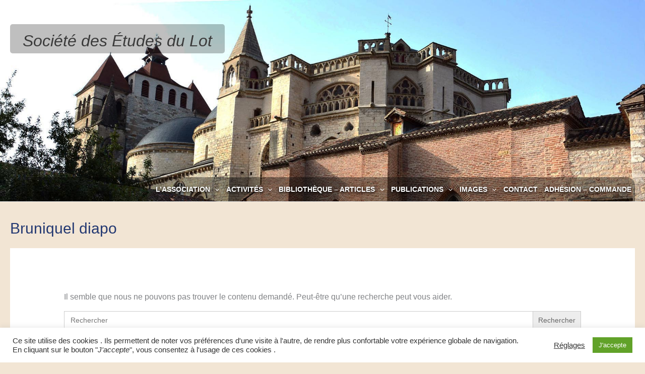

--- FILE ---
content_type: text/css
request_url: https://societedesetudesdulot.org/wp-content/themes/astra-child/style.css?ver=1.0
body_size: 25095
content:
/*
 Theme Name:   SEL 2021
 Theme URI:    https://www.societedesetudesdulot.org/
 Description:  Thème enfant pour la Société des Etudes du Lot
 Author:       Technologie Web
 Author URI:   https://technologie-web.fr/
 Template:     astra
 Version:      1.0.0
 License:      GNU General Public License v2 or later
 License URI:  http://www.gnu.org/licenses/gpl-2.0.html
 Tags:         light, dark, two-columns, right-sidebar, responsive-layout, accessibility-ready
 Text Domain:  astra-sel-child
*/

.ast-separate-container #primary {
    padding-top: 1em;
}
@media (min-width: 993px) {
	.ast-separate-container #primary {
		margin-top: 1.5em;
	}
}
    /* margin-top: 1.5em;
/* Titre du site en header : sur 2 lignes */
.site-title {
	display: inline-block;
	font-size: 2.8rem;
	line-height: 1.2;
	padding-right: .5em;
	padding-left: .5em;
	/*border: solid 1px #bbb;
	text-transform: uppercase;*/
}
/* Navigation footer ============== */
.site-below-footer-wrap[data-section="section-below-footer-builder"] {
	background-color: rgb(0 0 0 / 20%);
}
#menu-menu-principal a:hover {
	padding: 0 .2em;
	margin: 0 -.2em;
	background: #ff8c00;
	color: White;
	border-radius:3px;
}
#menu-menu-principal li + li:before {
	content: "- ";
	/* color: #dc7a03; */
}
#menu-menu-principal ul li + li:before {
	content: ", ";
}
#menu-menu-principal ul li:last-child a:after {
	content: ")";
}
#menu-menu-principal > li > a {
	text-transform: uppercase;
}
#menu-menu-principal ul li:first-child > a:before {
	content:"(";
	/* color: #dc7a03; */
}
#menu-menu-principal li ,
#menu-menu-principal ul {
	display: inline;
	padding: 0;
}
#menu-menu-principal > li {
	/*display: block;*/
}
/* Liens réseaux sociaux en footer */
#text-4 a {}
#text-4 a .fab {	
	color: #1c9cea; /* bleu */
	font-size: 1.7em;
	display: inline-block;
	position: relative;
	top: .1em;
}

/* Barre d'outil des calendriers */
.tribe-bar-disabled {
    float: none;
}
#primary h2.tribe-events-single-section-title {
    font-size: 1rem;
}
.tribe-events-schedule h2:first-letter {
	display:inline-block;
	text-transform: uppercase;
}
.single-tribe_events .tribe-venue-url {
	display: none;
}
/* Conteneur de grand tableau : plus large que la colonne principale */
@media (min-width:1201px){
	.conteneur-tableau {
		padding: 1em 2em;
		margin: 2em -100px 2em;
	}	
}
@media (min-width:1600px){
	.conteneur-tableau {
		background-color: white;
		box-shadow: 0 0 20px rgb(0 0 0 / 10%);
		border-radius: .5em;
		margin: 2em -190px;
		position: relative;
	}
	.conteneur-tableau::before,
	.conteneur-tableau::after {
		content:"";
		position: absolute;
		left: 50%;
		width: 1400px;
		margin-left:-700px;
		height: 20px;
		/*background: rgb(255,255,255);
background: linear-gradient(90deg, rgba(255,255,255,0) 0%, rgba(255,255,255,1) 6%, rgba(255,255,255,1) 94%, rgba(255,255,255,0) 100%);*/
	}
	.conteneur-tableau::before{
		bottom: 100%;
	}
	.conteneur-tableau::after {
		top:100%
	}

}
@media (min-width:1700px){
	.conteneur-tableau {
		margin: 2em -240px 2em;
	}
}
@media (min-width:1800px){
	.conteneur-tableau {
		margin: 2em -290px 2em;
	}
}
@media (min-width:1900px){
	.conteneur-tableau {
		margin: 2em -340px 2em;
	}
}
@media (min-width:2000px){
	.conteneur-tableau {
		margin: 2em -390px 2em;
	}
}
/* largeur max pour les colonnes titre, auteur */
.column-anne { max-width: 6em;}
.column-annee { max-width: 6em;}
.column-titre { max-width: 35em;}
.column-auteur { max-width: 15em;}
.column-fascicule { max-width: 5em;}
.column-tome { max-width: 5em;}
.column-page { max-width: 4em;}
#table_1 td { white-space: initial;}
@media (min-width:1024px){
}
@media (min-width:1600px){
	.column-titre { max-width: 55em; min-width: 20em;}
	.column-rsum { min-width: 25em;}
}
@media (min-width:1700px){
	.column-auteur { max-width: 20em;}
	.column-auteurs { max-width: 20em;min-width:10em;}
	.column-titre { max-width: 60em;}
}
@media (min-width:1800px){
	.column-auteur,
	.column-titre { max-width: auto;}
}
#table_1 {
   min-width:90%;
}

#table_1 td.column-anne > a:before ,
#table_1 td.column-annee > a:before {
	font-family: "Font Awesome 5 Free";
	font-weight: 900;
	content: "\f1c1";
	margin: 0 .3em
}

/* Recherche par mot-clé : en haut à gauche du tableau */
#table_1_filter input {
	border: solid 2px Black;
	border-radius: 3px;
	background: White;
}
@media (min-width:640px){
	#table_1_filter {
		float: left;
		margin-top: -3em;
		/* color: #0b0; */
	}
}
#table_1_filter:before {
		/* content:"⇨"; */
		display:inline-block;
		margin-right: .3em;
		/*color: #0B0;
		background:#0B0;*/
		font-size: 2em;
		position: relative;
	  top:.1em;
		line-height: 0.7em;
    animation: hey .5s ease infinite alternate;
	transform: translate3d(0, 0, 0);
}


@keyframes hey{
     from {right: 0px;}
     to   {right: -5px;}
}

/* Taille des différents titres */
h1,.entry-content h1,.ast-single-post .entry-title, .page-title {font-size:4rem;}
h2,.entry-content h2{font-size:2rem;}
h3,.entry-content h3{font-size:1.9rem;}
h4,.entry-content h4{font-size:1.7rem;}
h5,.entry-content h5{font-size:1.5rem;}
h6,.entry-content h6{font-size:1.3rem;}

#secondary h2,
#secondary h3,
#secondary h4,
#secondary h5,
#secondary h6{
	font-family: -apple-system,BlinkMacSystemFont,Segoe UI,Roboto,Oxygen-Sans,Ubuntu,Cantarell,Helvetica Neue,sans-serif;
}
/* Titres en barre latérale */
#secondary h2 { font-size: 1.2rem;}
#secondary h3 { font-size: 1.1rem;}
#secondary h4 { font-size: 1.0rem;}
#secondary .tribe-events-list-widget .tribe-events-widget-link a {
	font-weight:300;
}
#primary h1 { font-size: 1.9rem;}
#primary h2 { font-size: 1.9rem;}
/* Colonne principale : filigrane */
.ast-separate-container .ast-article-post,
.ast-separate-container .ast-article-single {
    background: White url("/wp-content/themes/astra-child/img/logo-SEL-filigrane.png") center center no-repeat;
    background-size: auto 90%;
    background-attachment: fixed;
	padding-top: 2em;
	padding-bottom: 2em;
}
.single-tribe_events .ast-article-single .ast-article-single,
.post-type-archive-tribe_events .tribe-events-calendar-list__event {
    padding:0;
}
/* --------------------------------- */
/* Images mises en avant & bannières */
/* --------------------------------- */

/* Image PAR DEFAUT */
.ast-primary-header-bar {
	background: #b19269 url("/wp-content/themes/astra-child/img/entetes/default.jpg") center top no-repeat;
	background-size:cover;
}
/* page Activités > Sorties */
.post-type-archive-tribe_events.events-category-sorties .ast-primary-header-bar {
	background-image: url("/wp-content/themes/astra-child/img/entetes/activites-sorties.jpg") !important;
}
/* page Activités > Séances mensuelles */
.post-type-archive-tribe_events.events-category-seances .ast-primary-header-bar {
	background-image: url("/wp-content/themes/astra-child/img/entetes/seances-mensuelles.jpg") !important;
}
/* Biblio - articles > Archidiaconé */
.category-17 .ast-primary-header-bar {
	background-image: url("/wp-content/themes/astra-child/img/entetes/archidiacone.jpg") !important;
}
/* Biblio - articles > Articles numériques */
.category-4 .ast-primary-header-bar {
	background-image: url("/wp-content/themes/astra-child/img/entetes/articles-numeriques.jpg") !important;
}
/* Publications > Ouvrages */
.category-6 .ast-primary-header-bar {
	background-image: url("/wp-content/themes/astra-child/img/entetes/ouvrages.jpg") !important;
}
/* Publications > Autres publi */
.category-7 .ast-primary-header-bar {
	background-image: url("/wp-content/themes/astra-child/img/entetes/autres-publications.jpg") !important;
}
/* Images > Sorties */
.category-19 .ast-primary-header-bar {
	/*background-image: url("/wp-content/themes/astra-child/img/entetes/images-sorties.jpg") !important;*/
	background-image: url("/wp-content/uploads/2022/10/Banniere-photo-2013-MS.jpg") !important;
	
}
/* Images > Autres activités */
.category-97 .ast-primary-header-bar {
	background-image: url("/wp-content/themes/astra-child/img/entetes/images-autres-activites.jpg") !important;
}












@media (min-width: 1201px) {
	.ast-separate-container .ast-archive-description, .ast-separate-container .ast-author-box {
		margin: 0;
		padding: 0 0 1.5em;
	}
}
.ast-primary-header-bar .site-primary-header-wrap {
	min-height: 400px;
	position: relative;
	/*background: #CCC;*/
}
/* Logo */
.ast-container[data-section=section-primary-header-builder] .site-header-primary-section-left {
	background: White;
	position: absolute;
	top: 0%;
	left: 20px;
	display: block;
	margin-top: 2em;
	font-size: 1.5em;
	height: auto;
}
header .custom-logo-link img {
	height: 1.8em;
	width: auto;
	margin-left: .5em;
}
.site-title a, .site-title a:focus, .site-title a:hover, .site-title a:visited {
    color: white;
	font-size: 2rem;
	font-style: italic;
}
/* Navigation pcpale*/
[data-section="section-header-mobile-trigger"] .ast-button-wrap .ast-mobile-menu-trigger-minimal {
    background: #fff;
}
@media (min-width:922px) { /* Menu principal sur desktop */
	.ast-container[data-section=section-primary-header-builder] .site-header-primary-section-right {
		background: transparent;
		position: absolute;
		bottom:0;
			left: 20px; right:20px;
		display: block;
		height: 3em;
		line-height:3em;
	}
	.ast-container[data-section=section-primary-header-builder] .site-header-primary-section-right .ast-builder-menu{
		background: rgba(0,0,0,.4);
		border-radius: 1em 1em 0 0;
		
	}
	.main-header-menu {
	}
	.main-header-menu > .menu-item > .menu-link {
		height: 3em;
		line-height:3em;
		color: White;
		text-transform: uppercase;
		font-weight: bold;
		border-radius: .3em .3em 0 0;
	}
	/* Survol */
	.ast-desktop .astra-menu-animation-slide-down>.menu-item:hover>.menu-link {
		background: White;
		border-radius: 1em 1em 0 0;
		color: #090c64;
	}
	.main-header-menu .sub-menu {
		width: 100%;
		min-width: 11em;
		background: #fff;
	}
	.main-header-menu .sub-menu .menu-link { /* On resserre les liens dans les menus déroulants */ 
		padding: .4em 1em;
	}

}
@media (min-width:57.625em) { /* 922px: on écrit PETIT pour que le menu tienne sur 1 ligne */
	.main-header-menu > .menu-item > .menu-link {
		font-size: .72em;
		padding-left: .5em;
		padding-right: .5em;
	}
}
@media (min-width:72em) { /* 1152 px */
	.main-header-menu > .menu-item > .menu-link {
		font-size: .85em;
	}
}
@media (min-width:84em) { /* 1344 px */
	.main-header-menu > .menu-item > .menu-link {
		font-size: .95em;
		padding-right: 1em;
		padding-left: 1em;
	}
}
@media (min-width:90em) { /* 1440 px */
	.main-header-menu > .menu-item > .menu-link {
		font-size: 1em;
	}
}












/* Logo en bannière : fond blanc */
.ast-container[data-section=section-primary-header-builder] .site-header-primary-section-left {
	background: transparent;
}
.ast-logo-title-inline .site-logo-img {
	padding-right: 0.5em;
}
.ast-logo-title-inline .site-branding.ast-site-identity {
	background: #f2e5d4;
	padding-left: 1em;
	border-radius:0 0 1em 1em;
	border-radius:5px;
	padding:0.1em;
	background: rgba(0,0,0,.25);
	box-shadow: 0 0 20px rgba(255,255,255,.3);
}
/* On écrit PETIT dans le tableau Bibliotheque */
.wpDataTable#table_1 tbody {
	font-size: .9em
}



/* Tableau photos */

/* Pas besoin d'alterner lignes grises & blanches */
.page-id-87 .wpDataTablesWrapper table.wpDataTable tr.odd td,
.page-id-87 .wpDataTablesWrapper table.wpDataTable tr.even td {
	background:#FFFFFF99;
}
.page-id-87 tbody td.column-numro .fas {
	display:none;
}
.page-id-87 tbody td.column-numro img {
	max-width:200px;
}
@media (min-width:922px) {
	.page-id-87 tbody td.column-numro {
		position: relative;
		padding:3px !important;
		background: rgba(0,0,0,.4);
	}
	.page-id-87 tbody td.column-numro .numero {
		display:block;
		position: absolute ;
		top:0;
		left:0;
		color: White;
		background: #ff8c00;
		padding: .3em .5em;
		border-radius:0 0 1em 0;
	}
	.page-id-87 tbody td.column-numro .fas {
		display:block;
		position: absolute ;
		bottom:0;
		right:0;
		color: White;
		background: #ff8c00;
		padding: .5em;
		border-radius:1em 0 0 0;
		opacity:0;
		transition: opacity .3s;
	}
	.page-id-87 tbody td.column-numro a:hover .fas {
		opacity:1;
	}
}













/* TITRE DU SITE : écrit plus gros en page d'accueil */
@media (min-width:922px) {
	.home .site-title a, .home .site-title a:focus, .home .site-title a:hover, .home .site-title a:visited {
		font-size: 4rem;
	}
	.home header .custom-logo-link img {	
		height: 2.8em;
		margin-left: 0.2em;
	}
	.home .ast-container[data-section=section-primary-header-builder] .site-header-primary-section-left {
		top: auto;
		bottom: 0;
		right: 20px;
		left: 20px;
		margin-top: 0;
		/*margin-bottom: 3em;*/
		margin-bottom: 2em;
		font-size: 2em;
	    text-align: center;
	}
	.home .ast-builder-layout-element[data-section="title_tagline"] {
		display: block;
	}
}
@media (min-width:1200px) {
	.home .site-title a, .home .site-title a:focus, .home .site-title a:hover, .home .site-title a:visited {
		font-size: 3.5rem;
	}
}
h3, .entry-content h3,
h4, .entry-content h4,
h5, .entry-content h5,
h6, .entry-content h6 {
    font-family: -apple-system,BlinkMacSystemFont,Segoe UI,Roboto,Oxygen-Sans,Ubuntu,Cantarell,Helvetica Neue,sans-serif;
}
/* Page d'accueil : les prochains evenements de l'agenda */

.ecs-event-list {
	margin: 0;
	list-style: none;
}
.ecs-event-list .ecs-event {
	clear:both;
}
.ecs-event-list .ecs-event img {
	border: solid 10px White;
	box-shadow: 0 5px 10px rgba(0,0,0,.3);
	float: left;
	margin: 0 1em 1em 0;
}
.ecs-event-list .time {
    text-transform: uppercase;
}
.ecs-event-list .entry-title {
    font-size: 1.5em;
	color: #dc7a03;
	position: relative;
	clear: none;
	padding: .5em 0 0;
}
/*
.ecs-event-list .sorties_ecs_category .entry-title:after ,
.ecs-event-list .seances-mensuelles_ecs_category .entry-title:after {
	display: inline-block;
	margin: 0 0 0 .3em;
    padding: .1em .5em;
	border-radius: 3px;
    background: #dc7a03;
    color: White;
    font-size: .7em;
    box-shadow: 3px 2px 1px rgb(0 0 0 / 20%);
}
.ecs-event-list .sorties_ecs_category .entry-title:after {
	content:"SORTIE";
}
.ecs-event-list .seances-mensuelles_ecs_category .entry-title:after {
	content:"SÉANCE MENSUELLE";
}
*/
.home .ecs-all-events {
    display: block;
    text-align: right;
    clear: both;
    border-top: solid 1px rgba(0,0,0,.15);
}
@media (min-width:768px) {
	.ecs-event-list .ecs-event {
		clear:none;
		margin-right:2%;
		float: left;
		position: relative;
		margin-bottom:1em;
	}
	/* Par défaut : 3 Colonnes */
	.ecs-event-list .ecs-event {
		width:30.5%;
	}
	/* Home : 4 Colonnes */
	.home .ecs-event-list .ecs-event {
		width:23%;
	}
	/* Séances annuelles : 1 seul evenement */
	.max-1-evnmt .ecs-event-list .ecs-event {
		width:auto;
		margin-right:0;
	}
	.max-1-evnmt .ecs-event-list .ecs-event img {
		min-width: auto;
		float: left;
		margin: 0 1em 1em 0;
	}
	.max-1-evnmt .ecs-event-list .ecs-event .time {
		display: inline;
		background: none;
		box-shadow: none;
		padding: 0;
		position: static;
	}
	.max-1-evnmt .ecs-event-list .ecs-event .entry-title {
		padding: 0
	}
	
	
	.ecs-event-list .ecs-event img {
		min-width:100%;
		display: block;
		float: none;
		margin: 0;
	}	
	.ecs-event-list .time {
		display: block;
		margin: 0;
		padding: .3em 1em;
		background: white;
		border-radius: 3px;
		font-size: .8em;
		text-align: center;
		position: relative;
		box-shadow: 0 5px 5px rgb(0 0 0 / 20%);
		top: -10px;
	}
	/* 9 Evenements : lignes de 3 */
	.max-9-evnmts .ecs-event-list .ecs-event:nth-child(3n+1){
		clear: both;
	}
	.max-9-evnmts .secund-list .ecs-event:nth-child(3n+1){
		clear: none;
	}
	.max-9-evnmts .already-0-events .ecs-event:nth-child(3n+1),
	.max-9-evnmts .already-1-events .ecs-event:nth-child(3n+3),
	.max-9-evnmts .already-2-events .ecs-event:nth-child(3n+2),
	.max-9-evnmts .already-3-events .ecs-event:nth-child(3n+1),
	.max-9-evnmts .already-4-events .ecs-event:nth-child(3n+3),
	.max-9-evnmts .already-5-events .ecs-event:nth-child(3n+2),
	.max-9-evnmts .already-6-events .ecs-event:nth-child(3n+1),
	.max-9-evnmts .already-7-events .ecs-event:nth-child(3n+3),
	.max-9-evnmts .already-8-events .ecs-event:nth-child(3n+2),
	.max-9-evnmts .already-9-events .ecs-event:nth-child(3n+1){
		clear: both;
	}
}
/* En home : On affiche les 4 prochains évenements ... puis les 4 derniers afin d'être SUR d'en avoir au moins 4
cependant on n'en affiche PAS PLUS de 4 : les suivants sont masqués */
.max-4-evnmts .already-1-events .ecs-event:nth-child(n+4),
.max-4-evnmts .already-2-events .ecs-event:nth-child(n+3),
.max-4-evnmts .already-3-events .ecs-event:nth-child(n+2),
.max-4-evnmts .already-4-events .ecs-event {
	/* opacity:.5;	*/
	display: none;
}
/* Séances mensuelles : On affiche 9 prochains évenements ... puis les 9 derniers afin d'être SUR d'en avoir au moins 9
cependant on n'en affiche PAS PLUS de 9 : les suivants sont masqués */
.max-9-evnmts .already-1-events .ecs-event:nth-child(n+9),
.max-9-evnmts .already-2-events .ecs-event:nth-child(n+8),
.max-9-evnmts .already-3-events .ecs-event:nth-child(n+7),
.max-9-evnmts .already-4-events .ecs-event:nth-child(n+6),
.max-9-evnmts .already-5-events .ecs-event:nth-child(n+5),
.max-9-evnmts .already-6-events .ecs-event:nth-child(n+4),
.max-9-evnmts .already-7-events .ecs-event:nth-child(n+3),
.max-9-evnmts .already-8-events .ecs-event:nth-child(n+2),
.max-9-evnmts .already-9-events .ecs-event {
	/* opacity:.5;	*/
	display: none;
}
.max-6-evnmts .already-1-events .ecs-event:nth-child(n+6),
.max-6-evnmts .already-2-events .ecs-event:nth-child(n+5),
.max-6-evnmts .already-3-events .ecs-event:nth-child(n+4),
.max-6-evnmts .already-4-events .ecs-event:nth-child(n+3),
.max-6-evnmts .already-5-events .ecs-event:nth-child(n+2),
.max-6-evnmts .already-6-events .ecs-event {
	/* opacity:.5;	*/
	display: none;
}
.max-3-evnmts .already-1-events .ecs-event:nth-child(n+3),
.max-3-evnmts .already-2-events .ecs-event:nth-child(n+2),
.max-3-evnmts .already-3-events .ecs-event {
	/* opacity:.5;	*/
	display: none;
}
.max-1-evnmt .already-1-events .ecs-event {
	/* opacity:.5;	*/
	display: none;
}
.max-1-evnmt ,
.max-4-evnmts ,
.max-9-evnmts {
	padding-top:0;
	padding-bottom:0;
}


/* Liste des derniers articles */
.home .wp-block-latest-posts__featured-image img {
    border: solid 10px white;
    box-shadow: 0 5px 10px rgb(0 0 0 / 20%);
    margin-bottom: 1em;
	max-width:190px;
}


input[type=email], input[type=number], input[type=password], input[type=reset], input[type=search], input[type=tel], input[type=text], input[type=url], select, textarea {
    background: #fafafa;
    background: rgba(255,255,255,.67);
    border: solid 1px rgba(0,0,0,.3);
    border-radius: 3px;
}
.wpcf7 input:not([type=submit]):focus, .wpcf7 select:focus, .wpcf7 textarea:focus {
    background: #fff;
	background: rgba(255,255,255,.85);
}
.wpcf7 textarea.commentaire-adhesion {
    height: 6em;
}
#wpcf7-f490-p472-o1 { /* Formulaire d'adhesion */
	border: solid 1px rgba(0,0,0,.5);
    background: rgba(255,255,255,.7);
    border-radius: 5px;
    padding: 2em;
}
#wpcf7-f546-p339-o1 { /* Formulaire de commande de bulletins */
    border: solid 1px rgba(0,0,0,.5);
    background: rgba(255,255,255,.7);
    border-radius: 5px;
    padding: 2em;
}

/* Bannière : lien de retour à l'accueil */
.ast-container[data-section=section-above-header-builder] .site-header-above-section-left,
.ast-container[data-section=section-above-header-builder] {
    position: static;
}
.ast-above-header-bar .site-above-header-wrap {
    min-height: 0;
}
.ast-above-header-bar {
    border: none;
}
.sel-banner-link {
	position: absolute;
	top: 0;
	bottom: 3.5em;
	left: 0;
	right: 0;
	/* background: rgba(255,0,0,.2); */
	z-index: 10;
	text-indent: -10000px;
}
/* Tableau de disponibilité des bulletins */
.tablepress.dispo-bulletins {
	border-collapse: collapse;
    border-spacing: 1px;
    width: 100%;
    margin-bottom: 1em;
    border: solid 2px rgba(0,0,0,.6);
	font-size: .85em;
}
.tablepress.dispo-bulletins .row-1 ,
.tablepress.dispo-bulletins .row-2 {
	font-weight: bold;
}
.tablepress.dispo-bulletins td,
.tablepress.dispo-bulletins th{
	padding: 0 8px;
	text-align: center;
}
.tablepress.dispo-bulletins td {
	border: solid 1px rgba(0,0,0,.2);
}
.tablepress.dispo-bulletins tr+tr+tr td+td {
	background: rgba(255,0,0,.5);		/* ROUGE */
	color: Black;
}
.tablepress.dispo-bulletins tr+tr+tr td+td:empty {
	background: rgba(0,255,0,.3);		/* VERT si vide */
}
.tablepress.dispo-bulletins .column-1 strong:before,
.tablepress.dispo-bulletins .column-1 strong:after {
	content:" -- ";
}
.ast-separate-container .ast-archive-description {
	background: transparent;
}
@media (min-width:350px) {
	.conseil-administration {
		columns: 2;
	}
}

/* MISC */

.ast-right-sidebar #secondary {
    border-left: none !important;
}
/* En page média : infobulle : "cliquer ici pour télécharger" */
p.attachment > a {
	position: relative;
	display: inline-block;
	border: solid 5px White;
	border-radius: 5px;
    box-shadow: 0 5px 5px #00000088;
	transition: all .3s;
}
p.attachment > a:hover {
    box-shadow: 0 5px 30px #00000088;
}
p.attachment > a:before {
	content: "Cliquer pour démarrer le téléchargement";
    position: absolute;
    top: 0;
    margin-top: -5px;
    left: 100%;
    margin-left: 15px;
    max-width: 10em;
    padding: 1em;
    border-radius: 5px;
    background: White;
    box-shadow: 0 5px 30px #00000088;
}
p.attachment > a:after {
	content: "";
    position: absolute;
    right: -15px;
    border-right-color: white;
    top: 1em;
    border: solid 10px transparent;
    border-right: solid 20px white;
}
/* Tableau des tarifs adhésion */
.sel-tarifs {
    background: rgba(255,255,255,.7);
}
.sel-tarifs td {
    border: 1px solid rgba(0,0,0,.5);
}
.sel-tarifs td+td {
    min-width:9em;
}
/* Widget calendrier en barre latérale */
#secondary .tribe-events-list-widget .tribe-events-list-widget-events {
    padding: 0;
}
/* Message cookies en pied de page */
.cli-style-v2 .cli-bar-message {
    width: auto;
}
/* En page catégorie : séparation visuelle entre 2 articles */
.ast-separate-container .ast-article-post {
    /* border-bottom: 3em solid #f2e5d4; */
    margin: 0;
}
/* En page evenement, on ne REaffiche pas date et catégorie d'evenement */
.single-tribe_events .tribe-events-cal-links,
.single-tribe_events #tribe-events-footer,
.single-tribe_events .tribe-events-meta-group.tribe-events-meta-group-details,
.single-tribe_events .tribe-events-single-section.tribe-events-event-meta {
	display: none;
}


/* Conflit de z-index entre menus déroulants et barre d'outils du calendrier */
.tribe-bar-disabled {
    z-index: 10;
}

/* Pages de type Agenda : on n'affiche pas "Archives : Évènements" */
.post-type-archive-tribe_events .entry-header {
	/* opacity: .2; */
	display: none;
}
/* Pages Agenda : on n'affiche pas le fil d'Ariane */
.tribe-events-c-breadcrumbs__list .tribe-events-c-breadcrumbs__list-item-link ,
.tribe-events .tribe-events-c-breadcrumbs__list-item-icon-svg,
.tribe-events .tribe-events-c-ical__link { /* ni le btn "exporter evenements" */
	display: none;
}
/* Page Autres événements : on n'affiche pas le titre */
.events-category-autres .tribe-events-header__breadcrumbs.tribe-events-c-breadcrumbs {
	display: none;
}
.post-type-archive-tribe_events .tribe-events .tribe-events-l-container {
    padding-bottom: 3em;
    padding-top: 0;
}

/* Catégorie L’archidiaconé St-Jean : on n'afficha pas la date et la cat */
.archive.category-17 .post .entry-meta{
	display: none;
}
.archive.category-ouvrages article .ast-blog-featured-section {
	float: left;
	max-width: 25%;
}
.archive.category-ouvrages article .ast-blog-featured-section img{
	padding-right: 2em;
}
.archive.category-ouvrages article .entry-title {
	clear: none;
}

/* "Articles Numériques" et "Autres publications" : on n'affiche pas les dates et cat */
.archive.category-autres-publications .entry-meta ,
.archive.category-articles-numeriques .entry-meta ,
.archive.category-ouvrages .entry-meta {
	display: none;
}

.tribe-events-calendar-list__event-datetime-wrapper .tribe-event-time:before {
	content:"-";
}
.tribe-event-date-start:before {
	/* content:"le ";
	background: Lime; */
}
.tribe-event-date-start.plusieurs-jours:before {
	content:"du ";
	/* background: Lime; */
}
.tribe-event-date-start.plusieurs-jours:after {
	content:" au ";
	/* background: Blue; */
}
.home #main article{
	padding-bottom: 100px;
}

/* Liste d'evenements : image PAS sur toute la largeur */
@media (max-width:1348px){
	.tribe-events-calendar-list__event-wrapper {
		flex:auto;
	}
	.tribe-common .tribe-common-g-col {
		width: auto;
	}
	.tribe-common  .tribe-events-calendar-list__event-featured-image-wrapper {
		max-width:40%;
		float: right;
	}
	.tribe-events .tribe-events-calendar-list__event {
		flex-direction: unset;
	}
	.tribe-common .tribe-events-calendar-list__event-description {
		display: block !important;
		visibility: visible;
		width: auto;
		max-width:100%;
	}
	.tribe-common .tribe-events-calendar-list__event-details {
		/*background: #0002;*/
		width: 60%;
	}
}
/* Tableaux dans le contenu : définition d'une largeur minimale */
.wp-block-table td {
	min-width:3em;
}

--- FILE ---
content_type: text/javascript
request_url: https://societedesetudesdulot.org/wp-content/themes/astra-child/js/formulation_dates_etc.js?ver=1.0.0
body_size: 798
content:
(function($) {
	
	// Chaque fois qu'une date est présente, on la reformule "du ... au ..."
	function formulation_dates_etc(){
		// console.log('dates reformulées');
		
		$(".tribe-event-date-start + .tribe-event-date-end").each (function( i ) {
			//console.log( i + ": " + $( this ).text() );
			$(this).prev().addClass("plusieurs-jours");
		});
		
		// Quand plusieurs listes d'evenements s'enchainent, on compte pour chacune le nombre d'evenements affichés
		$(".ecs-event-list").each (function( i ) {
			//console.log( i + ": " + $( this ).text() );
			$combien = $(this).find('.ecs-event').length + "-events";
			$(this).addClass($combien);
			
			$combien = "already-" + $combien;
			$(this).nextAll(".ecs-event-list").first().addClass($combien).addClass("secund-list");
		});

	}
	$(document).ready(function(){
		formulation_dates_etc();
	});

})( jQuery );
